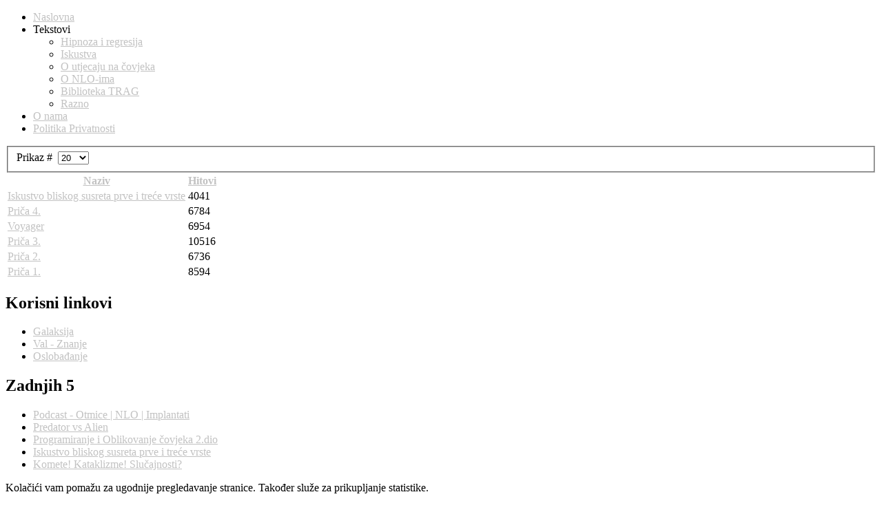

--- FILE ---
content_type: text/html; charset=utf-8
request_url: http://udruga-trag.hr/index.php/tekstovi/iskustva
body_size: 23642
content:
<!DOCTYPE html PUBLIC "-//W3C//DTD XHTML 1.0 Transitional//EN" "http://www.w3.org/TR/xhtml1/DTD/xhtml1-transitional.dtd">
<html xmlns="http://www.w3.org/1999/xhtml" xml:lang="hr-hr" lang="hr-hr" >
<head>
	  <base href="http://udruga-trag.hr/index.php/tekstovi/iskustva" />
  <meta http-equiv="content-type" content="text/html; charset=utf-8" />
  <meta name="keywords" content="udruga, trag, nlo, vanzemaljci, reptili, grejsi, otmice, podsvijest, hipnoza, rregresija, zavjera, fobije, strahovi, implantati, demoni, nakačenja, egzorcizam" />
  <meta name="description" content="Udruga Trag osnovana je s namjerom proučavanja i istraživanja Svemira, te njegova djelovanja na nas - ljude." />
  <meta name="generator" content="Joomla! - Open Source Content Management" />
  <title>Udruga Trag - Iskustva</title>
  <link href="/index.php/tekstovi/iskustva?format=feed&amp;type=rss" rel="alternate" type="application/rss+xml" title="RSS 2.0" />
  <link href="/index.php/tekstovi/iskustva?format=feed&amp;type=atom" rel="alternate" type="application/atom+xml" title="Atom 1.0" />
  <link href="/templates/rt_clarion/favicon.ico" rel="shortcut icon" type="image/vnd.microsoft.icon" />
  <link rel="stylesheet" href="/plugins/content/jw_allvideos/jw_allvideos/tmpl/Classic/css/template.css" type="text/css" />
  <link rel="stylesheet" href="/plugins/system/cookiehint/css/black.css" type="text/css" media="all"  />
  <link rel="stylesheet" href="/plugins/system/rokbox/themes/light/rokbox-style.css" type="text/css" />
  <link rel="stylesheet" href="/libraries/gantry/css/grid-12.css" type="text/css" />
  <link rel="stylesheet" href="/libraries/gantry/css/gantry.css" type="text/css" />
  <link rel="stylesheet" href="/libraries/gantry/css/joomla.css" type="text/css" />
  <link rel="stylesheet" href="/templates/rt_clarion/css/joomla.css" type="text/css" />
  <link rel="stylesheet" href="/templates/rt_clarion/css/main-dark.css" type="text/css" />
  <link rel="stylesheet" href="/templates/rt_clarion/css/backgrounds.css" type="text/css" />
  <link rel="stylesheet" href="/templates/rt_clarion/css/typography.css" type="text/css" />
  <link rel="stylesheet" href="/templates/rt_clarion/css/extensions.css" type="text/css" />
  <link rel="stylesheet" href="/templates/rt_clarion/css/extensions-dark.css" type="text/css" />
  <link rel="stylesheet" href="/templates/rt_clarion/css/thirdparty-k2.css" type="text/css" />
  <link rel="stylesheet" href="/templates/rt_clarion/css/thirdparty-k2-dark.css" type="text/css" />
  <link rel="stylesheet" href="/templates/rt_clarion/css/demo-styles.css" type="text/css" />
  <link rel="stylesheet" href="/templates/rt_clarion/css/template.css" type="text/css" />
  <link rel="stylesheet" href="/templates/rt_clarion/css/template-webkit.css" type="text/css" />
  <link rel="stylesheet" href="/templates/rt_clarion/css/fusionmenu.css" type="text/css" />
  <style type="text/css">
#redim-cookiehint{bottom: 0px; top: auto !important;}.readon, #rt-main-container .module-content ul.menu > li:hover > a, #rt-main-container .module-content ul.menu > li.active > a, .logo-block #logo-color, #rt-accessibility #rt-buttons a, .rt-article-icons ul li a, .title1 .arrow-box, .box3 .rt-block, body .rg-ss-controls .next:hover, body .rg-ss-controls .prev:hover, .roknewspager-li.active h3, .featuretable .featuretable-col.highlight, .featuretable .featuretable-col.highlight .featuretable-head, .featuretable-col.highlight .featuretable-cell.bg, .roktabs-wrapper .arrow-next, .roktabs-wrapper .arrow-prev,.rokminievents-wrapper .timeline .progress .knob, #gantry-totop:hover, .rokgallery-wrapper .rg-gm-slice:before, body .rg-ss-progress {background-color:#c2c2c2;}
.roknewspager-li.active h3, .readon {border: 1px solid #c2c2c2;}
a, .menutop a:hover, .menu a:hover, .menutop li.active a, .menu li.active a, .menutop ul li > .item:hover, .menutop li.f-menuparent-itemfocus > .item, .menutop ul li.active > .item, .menutop li.active.f-menuparent-itemfocus > .item, .menu li:hover .nolink, .module-content ul.menu li.parent li a:hover span, .module-content ul.menu li.parent li .item:hover span, .module-content ul.menu li.parent li .separator:hover span, .module-content ul.menu li.parent li.active > a > span, .module-content ul.menu li.parent li.active > .item > span, .module-content ul.menu li.parent li.active > .separator > span, .module-title .title span, .article-header .title span, .roktabs ul li.active, .featuretable .featuretable-head, #roktwittie .status .header .name, .rokminievents-badge .day, .rokminievents-title, .rokminievents-title-nolink, .timeline-dates.date-inline .active, .rg-grid-view .item-title, .rg-list-view .item-title,.rg-detail-item-title  {color:#c2c2c2;}
body .rg-ss-slice-container {border-top: 5px solid #c2c2c2;}
body .rg-ss-caption {background-color:rgba(194,194,194,0.65);}
p.dropcap6:first-letter, p.dropcap7:first-letter, em.highlight {background:#c2c2c2;}
body ul.checkmark li:after, body ul.circle-checkmark li:before, body ul.square-checkmark li:before, body ul.circle-small li:after, body ul.circle li:after, body ul.circle-large li:after {border-color:#c2c2c2;}
body ul.triangle-small li:after, body ul.triangle li:after, body ul.triangle-large li:after {border-color: transparent transparent transparent #c2c2c2;}
#k2Container .catItemReadMore, #k2Container .moduleItemReadMore, #k2Container .userItemReadMore, #k2Container .tagItemReadMore,#k2Container .genericItemReadMore, #k2Container .latestItemReadMore,#k2Container .k2TagCloudBlock a:hover, div.k2ItemsBlock ul li div.moduleItemTags a:hover, div.itemTagsBlock ul.itemTags li:hover, div.userItemTagsBlock ul.userItemTags li:hover, div.latestItemTagsBlock ul.latestItemTags li:hover, .k2UserBlock .button, .k2CalendarBlock table.calendar tr td.calendarToday, div.itemToolbar ul li a#fontDecrease img, div.itemToolbar ul li a#fontIncrease img  {background-color:#c2c2c2;}
#k2Container span.itemHits {color:#c2c2c2;}
div.k2TagCloudBlock a:hover,div.catItemTagsBlock ul.catItemTags li:hover, #k2Container .button, span.catItemAddLink, span.userItemAddLink {background-color:#c2c2c2 !important;}

  </style>
  <script src="/media/system/js/mootools-core.js" type="text/javascript"></script>
  <script src="/media/system/js/core.js" type="text/javascript"></script>
  <script src="/media/system/js/caption.js" type="text/javascript"></script>
  <script src="/plugins/content/jw_allvideos/jw_allvideos/includes/js/behaviour.js" type="text/javascript"></script>
  <script src="/plugins/content/jw_allvideos/jw_allvideos/includes/js/mediaplayer/jwplayer.js" type="text/javascript"></script>
  <script src="/plugins/content/jw_allvideos/jw_allvideos/includes/js/wmvplayer/silverlight.js" type="text/javascript"></script>
  <script src="/plugins/content/jw_allvideos/jw_allvideos/includes/js/wmvplayer/wmvplayer.js" type="text/javascript"></script>
  <script src="/plugins/content/jw_allvideos/jw_allvideos/includes/js/quicktimeplayer/AC_QuickTime.js" type="text/javascript"></script>
  <script src="/media/system/js/mootools-more.js" type="text/javascript"></script>
  <script src="/plugins/system/rokbox/rokbox.js" type="text/javascript"></script>
  <script src="/plugins/system/rokbox/themes/light/rokbox-config.js" type="text/javascript"></script>
  <script src="/libraries/gantry/js/gantry-totop.js" type="text/javascript"></script>
  <script src="/libraries/gantry/js/gantry-smartload.js" type="text/javascript"></script>
  <script src="/libraries/gantry/js/gantry-buildspans.js" type="text/javascript"></script>
  <script src="/libraries/gantry/js/gantry-inputs.js" type="text/javascript"></script>
  <script src="/libraries/gantry/js/browser-engines.js" type="text/javascript"></script>
  <script src="/templates/rt_clarion/js/load-transition.js" type="text/javascript"></script>
  <script src="/modules/mod_roknavmenu/themes/fusion/js/fusion.js" type="text/javascript"></script>
  <script type="text/javascript">
window.addEvent('load', function() {
				new JCaption('img.caption');
			});window.addEvent('domready', function() {
			$$('.hasTip').each(function(el) {
				var title = el.get('title');
				if (title) {
					var parts = title.split('::', 2);
					el.store('tip:title', parts[0]);
					el.store('tip:text', parts[1]);
				}
			});
			var JTooltips = new Tips($$('.hasTip'), { maxTitleChars: 50, fixed: false});
		});var rokboxPath = '/plugins/system/rokbox/';window.addEvent('domready', function() {new GantrySmartLoad({'offset': {'x': 200, 'y': 200}, 'placeholder': '/templates/rt_clarion/images/blank.gif', 'exclusion': ['']}); });
			window.addEvent('domready', function() {
				var modules = ['rt-block'];
				var header = ['h3','h2:not(.itemTitle)','h1'];
				GantryBuildSpans(modules, header);
			});
		InputsExclusion.push('.content_vote','#rt-popup','#rt-popuplogin','#vmMainPage')window.addEvent("domready", function(){ new SmoothScroll(); });            window.addEvent('domready', function() {
                new Fusion('ul.menutop', {
                    pill: 0,
                    effect: 'slide and fade',
                    opacity:  1,
                    hideDelay:  500,
                    centered:  0,
                    tweakInitial: {'x': -10, 'y': -11},
                    tweakSubsequent: {'x':  -8, 'y':  -18},
                    tweakSizes: {'width': 20, 'height': 20},
                    menuFx: {duration:  300, transition: Fx.Transitions.Circ.easeOut},
                    pillFx: {duration:  400, transition: Fx.Transitions.Back.easeOut}
                });
            });
            
  </script>
</head>
	<body  class="bgstyle-diamond-dark font-family-clarion font-size-is-default menu-type-fusionmenu inputstyling-enabled-1 typography-style-light col12 option-com-content menu-iskustva ">
				<div class="rt-container">
			<div id="rt-container-bg">
				<div id="rt-container-bg2">
																				<div id="rt-navigation">
						<div class="rt-container">
							
<div class="rt-grid-4 rt-alpha">
    		<div class="rt-block logo-block">
			    	    	<a href="/" id="rt-logo"><span id="logo-color"></span><span id="logo-inner"></span></a>
					</div>
	    
</div>
<div class="rt-grid-8 rt-omega">
    	<div class="rt-block menu-block">
		<div class="rt-fusionmenu">
<div class="nopill">
<div class="rt-menubar">
    <ul class="menutop level1 " >
                        <li class="item101 root" >
                        	                <a class="orphan item bullet" href="http://udruga-trag.hr/"  >
                    <span>
                                        Naslovna                                                            </span>
                </a>
            
                    </li>
                                <li class="item122 parent active root" >
                            <span class="daddy item bullet nolink">
                    <span>
                                            Tekstovi                                                            <span class="daddyicon"></span>
                                        </span>
                </span>
            
                                                <div class="fusion-submenu-wrapper level2 " style="width:180px;">
                        
                        <ul class="level2" style="width:180px;">
                                                                                                        <li class="item123" >
                        	                <a class="orphan item bullet" href="/index.php/tekstovi/hipnoza-i-regresija"  >
                    <span>
                                        Hipnoza i regresija                                                            </span>
                </a>
            
                    </li>
                                                                                                                                                <li class="item124 active" >
                        	                <a class="orphan item bullet active-to-top" href="/index.php/tekstovi/iskustva"  >
                    <span>
                                        Iskustva                                                            </span>
                </a>
            
                    </li>
                                                                                                                                                <li class="item125" >
                        	                <a class="orphan item bullet" href="/index.php/tekstovi/o-utjecaju-na-covjeka"  >
                    <span>
                                        O utjecaju na čovjeka                                                            </span>
                </a>
            
                    </li>
                                                                                                                                                <li class="item126" >
                        	                <a class="orphan item bullet" href="/index.php/tekstovi/o-nlo-ima"  >
                    <span>
                                        O NLO-ima                                                            </span>
                </a>
            
                    </li>
                                                                                                                                                <li class="item242" >
                        	                <a class="orphan item bullet" href="/index.php/tekstovi/biblioteka-trag"  >
                    <span>
                                        Biblioteka TRAG                                                            </span>
                </a>
            
                    </li>
                                                                                                                                                <li class="item199" >
                        	                <a class="orphan item bullet" href="/index.php/tekstovi/razno"  >
                    <span>
                                        Razno                                                            </span>
                </a>
            
                    </li>
                                                                                            </ul>

                                                <div class="drop-bot"></div>
                    </div>
                                    </li>
                                <li class="item148 root" >
                        	                <a class="orphan item bullet" href="/index.php/o-nama"  >
                    <span>
                                        O nama                                                            </span>
                </a>
            
                    </li>
                                <li class="item152 root" >
                        	                <a class="orphan item bullet" href="/index.php/gdpr"  >
                    <span>
                                        Politika Privatnosti                                                            </span>
                </a>
            
                    </li>
                    </ul>
</div>
<div class="clear"></div>
</div>
</div>		<div class="clear"></div>
	</div>
	
</div>
							<div class="clear"></div>
						</div>
					</div>
															<div id="rt-transition" class="rt-hidden">
						<div id="rt-main-container">
																					<div id="rt-body-surround">
								<div class="rt-container">
																																												              
<div id="rt-main" class="mb9-sa3">
	<div class="rt-container">
		<div class="rt-grid-9">
			<div id="rt-main-column">
												<div class="rt-block component-block">
                                        
					<div id="rt-mainbody">
						<div class="component-content rt-joomla">
							<div class="category-list">

	
	
	
	<div class="cat-items">
		

<form action="http://udruga-trag.hr/index.php/tekstovi/iskustva" method="post" name="adminForm" id="adminForm">
		<fieldset class="filters">
		
				<div class="display-limit">
			Prikaz #&#160;
			<select id="limit" name="limit" class="inputbox" size="1" onchange="this.form.submit()">
	<option value="5">5</option>
	<option value="10">10</option>
	<option value="15">15</option>
	<option value="20" selected="selected">20</option>
	<option value="25">25</option>
	<option value="30">30</option>
	<option value="50">50</option>
	<option value="100">100</option>
	<option value="0">Sve</option>
</select>
		</div>
		
	<!-- @TODO add hidden inputs -->
		<input type="hidden" name="filter_order" value="" />
		<input type="hidden" name="filter_order_Dir" value="" />
		<input type="hidden" name="limitstart" value="" />
	</fieldset>
	
	<table class="category">
				<thead>
			<tr>
				<th class="list-title" id="tableOrdering">
					<a href="#" onclick="Joomla.tableOrdering('a.title','asc','');return false;" title="Kliknite za sortiranje po ovom stupcu">Naziv</a>				</th>

				
				
								<th class="list-hits" id="tableOrdering4">
					<a href="#" onclick="Joomla.tableOrdering('a.hits','asc','');return false;" title="Kliknite za sortiranje po ovom stupcu">Hitovi</a>				</th>
							</tr>
		</thead>
		
		<tbody>

									<tr class="cat-list-row0" >
							
					<td class="list-title">
						<a href="/index.php/tekstovi/iskustva/82-iskustvo-bliskog-susreta-prve-i-trece-vrste">
							Iskustvo bliskog susreta prve i treće vrste</a>

											</td>

					
					
										<td class="list-hits">
						4041					</td>
					
								</tr>
									<tr class="cat-list-row1" >
							
					<td class="list-title">
						<a href="/index.php/tekstovi/iskustva/61-prica-4">
							Priča 4.</a>

											</td>

					
					
										<td class="list-hits">
						6784					</td>
					
								</tr>
									<tr class="cat-list-row0" >
							
					<td class="list-title">
						<a href="/index.php/tekstovi/iskustva/51-voyager">
							Voyager</a>

											</td>

					
					
										<td class="list-hits">
						6954					</td>
					
								</tr>
									<tr class="cat-list-row1" >
							
					<td class="list-title">
						<a href="/index.php/tekstovi/iskustva/48-prica-3">
							Priča 3.</a>

											</td>

					
					
										<td class="list-hits">
						10516					</td>
					
								</tr>
									<tr class="cat-list-row0" >
							
					<td class="list-title">
						<a href="/index.php/tekstovi/iskustva/37-prica-2">
							Priča 2.</a>

											</td>

					
					
										<td class="list-hits">
						6736					</td>
					
								</tr>
									<tr class="cat-list-row1" >
							
					<td class="list-title">
						<a href="/index.php/tekstovi/iskustva/36-prica-1">
							Priča 1.</a>

											</td>

					
					
										<td class="list-hits">
						8594					</td>
					
								</tr>
				</tbody>
	</table>


	</form>
	</div>

	</div>

						</div>
					</div>
                                        
					<div class="clear"></div>
				</div>
											</div>
		</div>
		    <div class="rt-grid-3 sidebar-right">
        <div class="rt-sidebar-surround">
            <div id="rt-sidebar-a">
                                <div class="box5 title5">
                    <div class="rt-block">
            	<div class="module-surround">
										<div class="module-title ">
									            						<h2 class="title">Korisni linkovi</h2>
					</div>
	                					<div class="module-content">
	                	

<div class="custombox5 title5"  >
	<ul class="checkmark white">
	<li>
		<a href="http://www.galaksija.com/" target="_blank">Galaksija</a></li>
	<li>
		<a href="http://www.val-znanje.com/" target="_blank">Val - Znanje</a></li>
	<li>
		<a href="https://www.oslobadjanje.com/" target="_blank">Oslobađanje</a></li>
</ul>
</div>
						<div class="clear"></div>
					</div>
				</div>
            </div>
                            </div>
			                <div class="box6 title5">
                    <div class="rt-block">
            	<div class="module-surround">
										<div class="module-title ">
									            						<h2 class="title">Zadnjih 5</h2>
					</div>
	                					<div class="module-content">
	                	<div class="zo-container">
	<ul class="zo-latestnewsbox6 title5">
            <li>
			     
            <div class="zo-last-title"><a href="/index.php/tekstovi/razno/86-podcast-nlo">Podcast - Otmice | NLO | Implantati</a></div>
			     
                                </li>
            <li>
			     
            <div class="zo-last-title"><a href="/index.php/tekstovi/o-utjecaju-na-covjeka/85-predator-vs-alien">Predator vs Alien</a></div>
			     
                                </li>
            <li>
			     
            <div class="zo-last-title"><a href="/index.php/tekstovi/o-utjecaju-na-covjeka/83-programiranje-i-oblikovanje-covjeka-2-dio">Programiranje i Oblikovanje čovjeka 2.dio</a></div>
			     
                                </li>
            <li>
			     
            <div class="zo-last-title"><a href="/index.php/tekstovi/iskustva/82-iskustvo-bliskog-susreta-prve-i-trece-vrste">Iskustvo bliskog susreta prve i treće vrste</a></div>
			     
                                </li>
            <li>
			     
            <div class="zo-last-title"><a href="/index.php/tekstovi/razno/81-komete-kataklizme-slucajnosti">Komete! Kataklizme! Slučajnosti?</a></div>
			     
                                </li>
        </ul>
         
</div>						<div class="clear"></div>
					</div>
				</div>
            </div>
                            </div>
			
            </div>
        </div>
    </div>

    		<div class="clear"></div>
	</div>
</div>
																											<div id="rt-mainbottom"><div id="rt-mainbottom2">
										<div class="rt-grid-12 rt-alpha rt-omega">
    	    <div class="rt-block totop-block">
			<a href="#" id="gantry-totop"><span class="totop-desc"></span></a>
		</div>
		
</div>
										<div class="clear"></div>
									</div></div>
																	</div>
							</div>
						</div>
					</div>
				</div>
			</div>
		</div>
											
<div id="redim-cookiehint">
	<div class="cookiecontent">
	Kolačići vam pomažu za ugodnije pregledavanje stranice. Također služe za prikupljanje statistike.
	</div>
	<div class="cookiebuttons">
			<a id="cookiehintsubmit" rel="nofollow" href="http://udruga-trag.hr/index.php/tekstovi/iskustva?rCH=2" class="btn">Prihvaćam</a>
			<a id="cookiehintsubmitno" rel="nofollow" href="http://udruga-trag.hr/index.php/tekstovi/iskustva?rCH=-2" class="btn">Odbijam</a>
		
	</div>
	<div class="clr"></div>
</div>	


<script type="text/javascript">
function cookiehintfadeOut(el){
  el.style.opacity = 1;

  (function fade() {
    if ((el.style.opacity -= .1) < 0) {
      el.style.display = "none";
    } else {
      requestAnimationFrame(fade);
    }
  })();
}  
	
window.addEventListener('load',	
	function () {
		document.getElementById('cookiehintsubmit').addEventListener('click', function (e) {
			e.preventDefault();
			document.cookie = 'reDimCookieHint=1; expires=Wed, 20 Jan 2027 23:59:59 GMT;57; path=/';
			cookiehintfadeOut(document.getElementById('redim-cookiehint'));
			return false;
		},false);
				document.getElementById('cookiehintsubmitno').addEventListener('click', function (e) {
			e.preventDefault();
			document.cookie = 'reDimCookieHint=-1; expires=0; path=/';
			cookiehintfadeOut(document.getElementById('redim-cookiehint'));
			return false;
		},false);		
			}
);
</script>	

</body>
</html>
